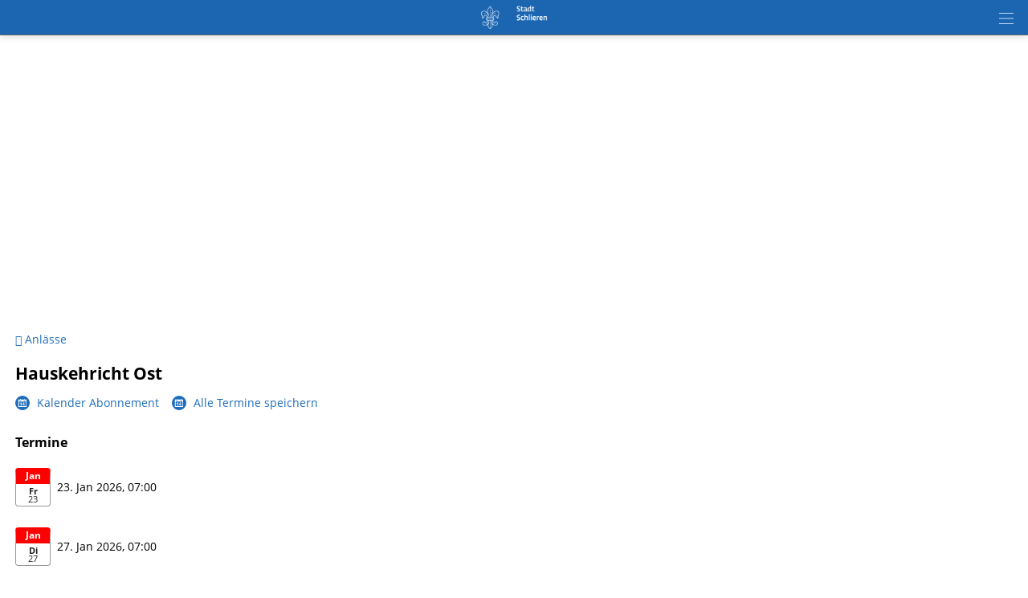

--- FILE ---
content_type: text/html; charset=UTF-8
request_url: https://m.schlieren.ch/index.php?apid=5589326&apparentid=14552707
body_size: 10583
content:
<!doctype html>
<html lang="de">
<head>
<title>Schlieren | Hauskehricht Ost</title>
<meta name='Keywords' content="" />
<meta name='Description' content=" " />
<meta charset="UTF-8" />
<meta http-equiv='Content-Language' content='de' />
<meta http-equiv="X-UA-Compatible" content="IE=edge"/>
<meta name="viewport" content="width=device-width, initial-scale=1.0, maximum-scale=10, user-scalable=yes, viewport-fit=cover" />
<link rel="shortcut icon" href="https://m.schlieren.ch//mopages/7930/grfx/icon_list_retina.png" type="image/png" >
<link rel="icon" type="image/png" sizes="45x45" href="https://m.schlieren.ch//mopages/7930/grfx/icon_list_retina.png" >
<link rel="icon" type="image/png" sizes="72x72" href="https://m.schlieren.ch/mopages/7930/grfx/apple-touch-icon-ipad.png" >
<link rel="icon" type="image/png" sizes="114x114" href="https://m.schlieren.ch/mopages/7930/grfx/apple-touch-icon-iphone4.png" >
<link rel="apple-touch-icon" type="image/png" sizes="57x57" href="https://m.schlieren.ch/mopages/7930/grfx/apple-touch-icon.png" >
<link rel="apple-touch-icon" type="image/png" sizes="72x72" href="https://m.schlieren.ch/mopages/7930/grfx/apple-touch-icon-ipad.png" >
<link rel="apple-touch-icon" type="image/png" sizes="114x114" href="https://m.schlieren.ch/mopages/7930/grfx/apple-touch-icon-iphone4.png" >
<link rel='image_src' type='image/jpeg' href='/mopages/7930/grfx/master_icon.png' />
<meta property='og:image' content='/mopages/7930/grfx/master_icon.png' />
<meta property='og:title' content='Hauskehricht Ost' />
<meta property='og:description' content=' ' />
<meta property='og:url' content='https://m.schlieren.ch/index.php?apid=5589326' />
<link rel="canonical" href="https://m.schlieren.ch/index.php?apid=5589326&amp;apparentid=14552707" />
<link rel="stylesheet" type="text/css" href="/appl/css/ui_basics.css?c=ac53" />
<link rel="stylesheet" type="text/css" href="/appl/css/mopage.css?c=ac53" />
<link rel="stylesheet" type="text/css" href="/appl/css/base.css?c=ac53" />
<link rel="stylesheet" type="text/css" href="/appl/css/_s.css?c=ac53" />
<link rel="stylesheet" type="text/css" href="/appl/css/forms.css?c=ac53" />
<link type="text/css" rel="stylesheet" href="/appl/css/bootstrap.css" />
<link type="text/css" rel="stylesheet" href="/appl/css/transitions.css" />
<style type="text/css"><!--
 
--></style>
<style type="text/css"><!--
#navigationContent 	{ max-width: 300px;}
--></style>
<style type="text/css"><!--
:root { --color-primary: #1b65b1; 
							--color-button: #1b65b1; 
							--swiper-theme-color: #1b65b1; 
							--swiper-pagination-color: #1b65b1; 
							--color-link: #1e6dbc; 
							--bgbody: #ffffff;
							--color-altrowbg: #dddddd; 
							; 
							; 
							--color-text: #000000; 
						} 
.mobile .mopage .wrapperContent, .online .mmw .wrapperContentInner, html { background-color:#ffffff;  }
.mobile .mopage .wrapperContent, .black, .blockStaticRight, .blockStaticRight .textcolor, .elementNavigationHorizontal .navItem.active { color:#000000;  }
.mobile .mopage .wrapperContent .elementForm .list, .mmw .hilite { color:#000;  }
.online .mmw .wrapperContentInner { color:#000000;  }
.textColor { color:#000000!important;  }
.mobile .mopage .wrapperContent a, .mobile .mopage .wrapperContent .more, .mobile .elementNaviTop a.intern, .myInfoWindow span.more, .blockStaticRight a, .changeSubscription, .mobile .mmw .elementFooter .elementFooterFeSwitch a, .elementNavigationHorizontal .navItem, .elementSwiperWizard a, .internallink { color:#1e6dbc;  }
				  .mobile .mopage .myInfoWindow .more, .elementInfoboxTop a, .elementLinkRow .arrowText, .myHomeTopBar a, .spanLink, .fancyAltList .tb .header .arrow, .elementLinkRow .td.arrow, .comments .row .rating .gi, .comments .row .rating .fa,  .smartCityAvgRow .arrow   { color:#1e6dbc!important;  }
.elementInfoboxTop .msgtype4 .fa.icon, #taskWindowContentWrapper .msgtype4 .fa.icon { color:#c00!important; }
.mobile .wrapperContent a.pseudoButton { color:#000; }
.elementInfoboxTop a.buttonSmall, .elementInfoboxTop a.button { color:#fff!important; }
.online .mmw .wrapperContentInner a, .online .mmw .wrapperContentInner .more, .online .mmwOnlineNav a { color:#1e6dbc;  }
.online .mmw .elementSharingLinks a.linkRow, .online .mmw .wrapperContentInner a.pseudoButton, .online .mmw .elementDeeplink a.rowInner { color:#000; }
.changeSubscription .changeSubscriptionIcon, .miniBadge { background-color: #1e6dbc}a.linkRow, .elementLinkRow a, .mobile .mopage .wrapperContent .elementLinkRow a .title, .elementCatList a .title ,  .elementSearch a .title, .mobile .elementDeeplink a.rowInner,  .listCols .wrapperTitleText { color:#000000!important}
.tiles .tile .icon svg path, .tiles .tile .icon svg rect, .tiles .tile .icon svg circle { fill: #1e6dbc}
.mobile .mopage .wrapperContent .title, .mobile .elementEventLocation .title, .wrapperContent .elementTitle, .wrapperContent h1.title,  .wrapperContent h1, .wrapperContent h2, .wrapperContent h3 { color:#000000!important;  }
.online .mmw .wrapperContentInner .title, .sectionHeader .caption { color:#000000;  }
.mobile .mopage .wrapperContent .borderTop, .mobile .mopage .wrapperContent .borderBottom, .mobile .mopage .wrapperContent .elementNaviTop, .online .mmw .wrapperContentInner .borderTop, .colFuncs .borderTop,
			.online .mmw .wrapperContentInner .borderBottom, .elementLinkRow, .moapp .elementLinkRowLast, .size6 .elementLinkRowLast, a.toggler, .toggleContainer, 
			.divider, .tableRouteInfo .headerRow td, .mobile .elementModuleSearch .elementSearchbar, .blockStaticRight, .topImage .elementWeather .top, .listCols .title, .listCols .wrapperTitleText, .elementEventDates .row,
			.elementComments .row, .elementComments .subrow, hr.hr, .colNavigation .borderTop, .fancyAltList.noAlter .theRow, .fancyAltList.noAlter .theRow:first-of-type  { border-color:#dddddd!important;  }
.listCols .row .imageMask { background-color: #fafafa} .mobile .mmw .buttonRow, .mobile .mmw .button, .mobile .mmw .buttonSmall, .mobile .mmw input[type='submit'], .mobile .mmw .buttonToggle, .ucHomeButton,  .elementLinkRow .wrapperIcon .badge, .badgeIcon, .headerClosedUserGroup, .moduleUserContent .imageWrapper .func, .imgRotateFuncs .func, .elementEventDates .exceptionNote_, .countBadgeBlue { background-color: #1b65b1; }
.step-indicator .complete .step { background-color: #1b65b1; border-color: #1b65b1; }.step-indicator li.complete:before { background-color: #1b65b1; }.mopage .dropzone .dz-preview .dz-progress .dz-upload {  background-color: #1b65b1;}#helpButton .gi, .badgeLabel { color: #1b65b1; }.mmw #taskWindow .titleBar { background-color: #1b65b1}
.stv-radio-button:checked + label { background-color: #1b65b1}
.sy-pager li.sy-active a { background-color: #1b65b1!important}
input[type='submit']:not(.go) { background-color: #1b65b1!important}
.noUi-connect {  background:#1b65b1!important; }
.noUi-horizontal .noUi-handle {  border-color:#1b65b1!important; }
.elementInfoBox.small .td.icon .fa, .ciColor { color:#1b65b1!important; }
.elementInfoboxTop .fa.icon, #taskWindowContentWrapper .fa.icon { color:#1b65b1!important; }
.corporate { color:#1e6dbc; }
input.fancycb:checked + label:before { background-color: #1b65b1; }
				  input.fancycb:checked + label:after { box-shadow: inset 0 0 0 1px #1b65b1, 0 2px 4px rgba(0,0,0,.2);}

				  .mmw .blockTop .buttonHeader svg path { stroke: #e5f2ff!important; }
#colLeft .navSections .fancyAltList .theRow.active      { background-color: #1e6dbc;  }div#footerNav { background-color: #1b65b1 }#footerNav ul .icon svg path, #footerNav ul .icon svg rect, #footerNav ul .icon svg circle { fill: #e5f2ff } #footerNav ul.level1 > li .caption { color: #e5f2ff }#navigationContent { background-color: #dddddd}
#navigationContent a { color: #000000!important}

--></style>
<style type="text/css"><!--
.topImageContainerText * { color: #fff!important; }
@media only screen 
		and (-webkit-min-device-pixel-ratio: 2) { 
			.mobile .mopage .wrapperContent .borderTop, .borderTop, .mobile .mopage .wrapperContent .borderBottom,
			        .mobile .mopage .wrapperContent .elementNaviTop, .online .mmw .wrapperContentInner .borderTop,
			        .online .mmw .wrapperContentInner .borderBottom, .elementLinkRow, .moapp .elementLinkRowLast,
			        .size6 .elementLinkRowLast, a.toggler, .toggleContainer, .divider, .tableRouteInfo .headerRow td,
			        .mobile .elementModuleSearch .elementSearchbar, .linkRowUser, .elementEventDates .row, .captionDate,
			        .hr, .wizard .row, .tag, .elementList .row
			        { border-width:0.5px!important;  }
        }
        


--></style>
<link rel="stylesheet" type="text/css" href="/appl/css/print.css" media="print" />
<meta http-equiv='expires' content='-1' />
<meta http-equiv='cache-control' content='no-cache' />
<meta http-equiv='pragma' content='no-cache' />
<meta name="apple-itunes-app" content="app-id=714095306, affiliate-data=, app-argument=moapp:openwebview?url=https%3A%2F%2Fanthrazit.app%2Findex.php%3Fapid%3D5589326%26apparentid%3D14552707">
<script type="text/javascript">var isBackend = false;</script>
<script type="text/javascript">var _frontend = 3;</script><script type="text/javascript" src="/appl/js/jquery/jquery-3.7.1.min.js" ></script>
<script type="text/javascript" src="/appl/js/jquery/jquery-ui-1.13.2/jquery-ui.min.js" ></script>
<script type="text/javascript" src="/appl/js/lib.js?c=ac53"  ></script>

<script type="text/javascript">writeCookie();function writeCookie(){var the_date=new Date(2099,1,1,0,0,0,0);var the_cookie='currentWidth='+window.innerWidth+'; expires='+the_date.toGMTString()+'; path=/; secure; samesite=none';document.cookie=the_cookie;var the_cookie='availWidth='+screen.availWidth+'; expires='+the_date.toGMTString()+'; path=/; secure; samesite=none'
document.cookie=the_cookie;var the_cookie='availHeight='+screen.availHeight+'; expires='+the_date.toGMTString()+'; path=/; secure; samesite=none';document.cookie=the_cookie;}</script>
<script src="/appl/js/slippry/dist/slippry.min.js"></script><link rel="stylesheet" href="/appl/js/slippry/dist/slippry.css" /><script  type='text/javascript'>
		let matched = window.matchMedia('(prefers-color-scheme: dark)').matches;
		if (matched) setCookie('colorscheme', 'dark');
		else  setCookie('colorscheme', 'light');        
        window.matchMedia('(prefers-color-scheme: dark)').addEventListener('change', event => {
			if (event.matches) setCookie('colorscheme', 'dark');
			else  setCookie('colorscheme', 'light');
		});                  
	</script><script src="/appl/js/node_modules/hammerjs/hammer.min.js"></script><script type="text/javascript">
		var appHeaders = {"Host":"m.schlieren.ch","Accept-Encoding":"gzip, deflate, br","Sec-Fetch-Dest":"document","Sec-Fetch-User":"?1","Sec-Fetch-Mode":"navigate","Sec-Fetch-Site":"none","Accept":"text\/html,application\/xhtml+xml,application\/xml;q=0.9,image\/webp,image\/apng,*\/*;q=0.8,application\/signed-exchange;v=b3;q=0.9","User-Agent":"Mozilla\/5.0 (Macintosh; Intel Mac OS X 10_15_7) AppleWebKit\/537.36 (KHTML, like Gecko) Chrome\/131.0.0.0 Safari\/537.36; ClaudeBot\/1.0; +claudebot@anthropic.com)","Upgrade-Insecure-Requests":"1","Cache-Control":"no-cache","Pragma":"no-cache"};	
		//console.log(appHeaders);		
	  </script>

</head>

<body class='mobile size3  service4 size123 body5589326 lightMode liveEnv' id='theBody' onresize="writeWindowSizeInCookie();" >
<div class='cmsFullHeight bodyInner'>
<div class='cmsFullHeight '>
<div id='indicatorWrapper' class='cmsFullHeight fullHeight mmw hasNoPreviewFrame hasNoSysadminCol mopage  tabMopage  webapp webapp2 navSectionsMode topImage withFooterNav altListMode obj5589326' >

<div class='blockMain fullHeight'>

<div id='contentViewport'>

<div id='appenderDivRoot'></div>

<div id='moPageContent'>

<div id='moPageContentInner'>
<div id='navigationContent' class='navSections'><div id='navigationInner' class='boxModel'><nav class='elementNavigation' role='menu' aria-label='Main'><div class='closer wrapperNavContent'><a class='' href='javascript:;'><img src='/appl/grfx/mopage/navcloser_black.svg'/></a></div><div class='section'><div class='sectionheader section0'><div class='wrapperNavContent'>Funktionen</div></div><div class='fancyAltList'><a href="https://m.schlieren.ch/index.php?apid=3457746" class='theRow paddingFullWidth ' target='_self' accesskey="1" role="menuitem">
	<div class='tb'>
		<div class='tr header'>
            	<div class='td icon'>
                    	                    <img src="https://m.schlieren.ch/data/tmp/navicons/7930/0281a69a83ce1d823f4e2c6db8ef9327.png" loading='lazy' />
                    				</div>
			<div class='td text'>
				<div class='caption'>Favoriten</div>
			</div>
			<div class='td arrow'>
				<span class='symbol gi gi-menu-right'></span>
			</div>
		</div>
	</div>
</a><a href="https://m.schlieren.ch/index.php?apid=9996988" class='theRow paddingFullWidth ' target='_self' accesskey="2" role="menuitem">
	<div class='tb'>
		<div class='tr header'>
            	<div class='td icon'>
                    	                    <img src="https://m.schlieren.ch/data/tmp/navicons/7930/9fda7b96d7a92ca4157c009ab8533d7f.png" loading='lazy' />
                    				</div>
			<div class='td text'>
				<div class='caption'>Benachrichtigungen</div>
			</div>
			<div class='td arrow'>
				<span class='symbol gi gi-menu-right'></span>
			</div>
		</div>
	</div>
</a><a href="/index.php?apdo=profile" class='theRow paddingFullWidth ' target='_self' accesskey="3" role="menuitem">
	<div class='tb'>
		<div class='tr header'>
            	<div class='td icon'>
                    	                    <img src="https://m.schlieren.ch/data/tmp/navicons/7930/1c78a466ec05c34911d163ee14bb26e5.png" loading='lazy' />
                    				</div>
			<div class='td text'>
				<div class='caption'>Mein Benutzerkonto</div>
			</div>
			<div class='td arrow'>
				<span class='symbol gi gi-menu-right'></span>
			</div>
		</div>
	</div>
</a></div></div><div class='section'><div class='sectionheader section1'><div class='wrapperNavContent'>Schnellzugriff</div></div><div class='fancyAltList'><a href="https://m.schlieren.ch/index.php?apid=7126247" class='theRow paddingFullWidth active' target='_self' accesskey="4" role="menuitem">
	<div class='tb'>
		<div class='tr header'>
            	<div class='td icon'>
                    	                    <img src="https://m.schlieren.ch/data/tmp/navicons/7930/91486be3f149eddb4a69c9f0134a179a.png" loading='lazy' />
                    				</div>
			<div class='td text'>
				<div class='caption'>Home</div>
			</div>
			<div class='td arrow'>
				<span class='symbol gi gi-menu-right'></span>
			</div>
		</div>
	</div>
</a><a href="https://m.schlieren.ch/index.php?apid=8742838" class='theRow paddingFullWidth ' target='_self' accesskey="5" role="menuitem">
	<div class='tb'>
		<div class='tr header'>
            	<div class='td icon'>
                    	                    <img src="https://m.schlieren.ch/data/tmp/navicons/7930/b28b8d96c293789138d17511daee07dc.png" loading='lazy' />
                    				</div>
			<div class='td text'>
				<div class='caption'>Notfallnummern</div>
			</div>
			<div class='td arrow'>
				<span class='symbol gi gi-menu-right'></span>
			</div>
		</div>
	</div>
</a></div></div><div class='section'><div class='sectionheader section2'><div class='wrapperNavContent'>Weiteres</div></div><div class='fancyAltList'><a href="https://m.schlieren.ch/index.php?apid=15421877" class='theRow paddingFullWidth ' target='_self' accesskey="6" role="menuitem">
	<div class='tb'>
		<div class='tr header'>
            	<div class='td icon'>
                    	                    <img src="https://m.schlieren.ch/data/tmp/navicons/7930/e12736aab378da0638005fc61f842fe1.png" loading='lazy' />
                    				</div>
			<div class='td text'>
				<div class='caption'>Impressum</div>
			</div>
			<div class='td arrow'>
				<span class='symbol gi gi-menu-right'></span>
			</div>
		</div>
	</div>
</a><a href="https://m.schlieren.ch/index.php?apid=5789362" class='theRow paddingFullWidth ' target='_self' accesskey="7" role="menuitem">
	<div class='tb'>
		<div class='tr header'>
            	<div class='td icon'>
                    	                    <img src="https://m.schlieren.ch/data/tmp/navicons/7930/2215314f19a017dd8b38e99e9688fafd.png" loading='lazy' />
                    				</div>
			<div class='td text'>
				<div class='caption'>App Download</div>
			</div>
			<div class='td arrow'>
				<span class='symbol gi gi-menu-right'></span>
			</div>
		</div>
	</div>
</a></div></div></nav><div class='navCredits'><div class='poweredby'>powered <a href="{url}" tabindex="-1">by</a> <span class='ant'>anthrazit</span></div><div class='clear'></div></div></div></div>
<a href='javascript:;' id='closeNav' >&nbsp;</a>
<div id='mopageHeader'  class='blockTop blockTopMinHeight' style='background-color:#1b65b1;color:#ffffff!important;'><div class='wrapperHeader'><div class='logoLandingpage itemHeader'><a href='/index.php?apid=7126247'><img src='/mopages/7930/grfx/logo_header_3x.png' alt='logo' border='0' class='thumb' /></a></div><div class='wrapperTopButtons itemHeader'><a href='javascript:;' class='buttonHeader nav' title='Navigation anzeigen' id='moPageNavButton'><?xml version="1.0" encoding="UTF-8" standalone="no"?>
<!DOCTYPE svg PUBLIC "-//W3C//DTD SVG 1.1//EN" "http://www.w3.org/Graphics/SVG/1.1/DTD/svg11.dtd">
<svg width="100%" height="100%" viewBox="0 0 945 1182" version="1.1" xmlns="http://www.w3.org/2000/svg" xmlns:xlink="http://www.w3.org/1999/xlink" xml:space="preserve" xmlns:serif="http://www.serif.com/" style="fill-rule:evenodd;clip-rule:evenodd;stroke-linejoin:round;stroke-miterlimit:1.5;">
    <g transform="matrix(0.8,0,0,1,-2.27374e-13,242.667)">
        <path d="M0,0L1181.1,0" style="fill:none;stroke:black;stroke-width:50.61px;"/>
    </g>
    <g transform="matrix(0.8,0,0,1,-2.27374e-13,590.551)">
        <path d="M0,0L1181.1,0" style="fill:none;stroke:black;stroke-width:50.61px;"/>
    </g>
    <g transform="matrix(0.8,0,0,1,-4.54747e-14,938.436)">
        <path d="M0,0L1181.1,0" style="fill:none;stroke:black;stroke-width:50.61px;"/>
    </g>
</svg>
<span class='hidden'>Zur&uuml;ck</span></a></div></div></div><div class='wrapperTopImage topImageContainerText'><ul class='slippry' id='slippry-slider'><li><div class='imgContainer' style="background-image: url(/data/private/thumbs/0/1681410677.jpg); "></div><div class='tb' style=''><div class='tr'><div class='td slideCell slide1343045998' ><div class='wrapper boxModel'></div></div></div></div></li><li><div class='imgContainer' style="background-image: url(/data/private/thumbs/0/430888784.jpg); "></div><div class='tb' style=''><div class='tr'><div class='td slideCell slide1613894716' ><div class='wrapper boxModel'></div></div></div></div></li><li><div class='imgContainer' style="background-image: url(/data/private/thumbs/0/257599367.jpg); "></div><div class='tb' style=''><div class='tr'><div class='td slideCell slide257599367' ><div class='wrapper boxModel'></div></div></div></div></li><li><div class='imgContainer' style="background-image: url(/data/private/thumbs/0/990962371.jpg); "></div><div class='tb' style=''><div class='tr'><div class='td slideCell slide811665297' ><div class='wrapper boxModel'></div></div></div></div></li></ul></div>
<div class='wrapperMid _content' id='mainWrapperMid'><!--opening #mainWrapperMid-->

<div id='colMain'><!--opening #colMain-->
<div class='elementInfoboxTop boxModel hidden' id='topMsgOverlay'><div class='infobox table boxModel'><div class='tableRow'><a href='javascript:;' onclick="$('#topMsgOverlay').hide();" class='close' ><span class='symbol gi gi-remove '></span>&nbsp;</a><div class='tableCell cellIcon'  id='topMsgIcon' ></div><div class='tableCell'><div id='topMsgText'></div><div class='bigMarginTop'><a class='buttonSmall' href='javascript:;' onclick="$('#topMsgOverlay').hide();">schliessen</a></div></div></div></div></div><div id='dynTopMsgContainer' class='hidden'></div><div class='elementCobrandBar' id='mopageHeaderSub'><style type="text/css">

@font-face {
	font-family: Open Sans;
	src: url(/mopages/7930/fonts/os700.woff) format("woff");
	font-weight: 700;
	font-style: normal
}

@font-face {
	font-family: Open Sans;
	src: url(/mopages/7930/fonts/os600.woff) format("woff");
	font-weight: 600;
	font-style: normal
}

@font-face {
	font-family: Open Sans;
	src: url(/mopages/7930/fonts/os300.woff) format("woff");
	font-weight: 300;
	font-style: normal
}

@font-face {
	font-family: Open Sans;
	src: url(/mopages/7930/fonts/os400.woff) format("woff");
	font-weight: 400;
	font-style: normal
}


.embedded .wrapperContent, .wrapperContent, .myFooter .wrapperColor { font-family: "Open Sans"; line-height:150%; }
.embedded .captionDate { background-color:#F6F7F8;}
.embedded .groupCaption { display:none; }

/* form fields */
form input::placeholder { }
  
</style></div>
<div class='wrapperContent'>


<!-- start main output -->

<div class='elementBackLinkModule objParentLinkTop'><a href='/index.php?apid=14552707'><span class='gi gi-menu-left'></span> Anlässe</a></div><div class='pguideViewDetails noBottomPadding objektstyle9' id='mainObjContent5589326'><div class='row'><h1 class='title objectTitle'>Hauskehricht Ost</h1><div class='marginTop marginBottom clearBoth'><div class='inlineBlock  midMarginBottom'><a href='webcal://m.schlieren.ch/appl/ical.php?apid=5589326&calhome=1450857' class='changeSubscription tb'><div class='tr'><div class='td tdIcon'><div class='changeSubscriptionIcon'><svg width="90" height="90" viewBox="0 0 90 90" fill="none" xmlns="http://www.w3.org/2000/svg">
<path fill-rule="evenodd" clip-rule="evenodd" d="M25.3881 25.2178C27.1934 25.2178 28.6577 23.7535 28.6577 21.9482V10.1709C28.6577 8.36563 27.1934 6.90137 25.3881 6.90137C23.5811 6.90137 22.1186 8.36563 22.1186 10.1709V21.9482C22.1186 23.7535 23.5829 25.2178 25.3881 25.2178ZM28.5118 70.7346H34.8118V39.4525H29.6772C29.6772 39.725 29.5981 40.1434 29.4399 40.7041C29.1674 41.6393 28.7649 42.3863 28.2358 42.9471C27.4606 43.7662 26.4569 44.3129 25.2229 44.5871C24.4477 44.7594 23.0924 44.8895 21.1553 44.9756V49.1609H28.5118V70.7346ZM56.2149 70.7346H62.2319V64.0039H65.7704V59.1928H62.2319V39.6477H55.329L43.8311 58.632V64.0039H56.2149V70.7346ZM56.2131 45.7191L48.4049 59.1928H56.2131V45.7191ZM68.0432 21.9482C68.0432 23.7535 66.579 25.2178 64.7737 25.2178C62.9667 25.2178 61.5042 23.7535 61.5042 21.9482V10.1709C61.5042 8.36563 62.9667 6.90137 64.7737 6.90137C66.579 6.90137 68.0432 8.36563 68.0432 10.1709V21.9482ZM69.119 13.0115V16.4727C70.4795 17.675 71.3426 19.4293 71.3426 21.3875C71.3426 25.0156 68.4018 27.9564 64.7737 27.9564C61.1456 27.9564 58.2047 25.0156 58.2047 21.3875C58.2047 19.4293 59.0678 17.675 60.4266 16.4727V13.0115H29.7352V16.4727C31.0958 17.675 31.9571 19.4293 31.9571 21.3875C31.9571 25.0156 29.0163 27.9564 25.3881 27.9564C21.76 27.9564 18.8192 25.0156 18.8192 21.3875C18.8192 19.4293 19.6805 17.675 21.0411 16.4727V13.0115H6.40552V82.9092H83.1639V13.0115H69.119ZM13.4157 75.9008H76.152H76.1538V32.2314H13.4157V75.9008Z" fill="black"/>
</svg>
</div></div><div class='changeSubscriptionLabel td'>Kalender Abonnement</div></div></a></div> &nbsp;&nbsp; <div class='inlineBlock   midMarginBottom'><a href='https://m.schlieren.ch/appl/ical.php?apid=5589326&calhome=1450857' class='changeSubscription tb'><div class='tr'><div class='td tdIcon'><div class='changeSubscriptionIcon'><svg width="90" height="90" viewBox="0 0 90 90" fill="none" xmlns="http://www.w3.org/2000/svg">
<path fill-rule="evenodd" clip-rule="evenodd" d="M25.3881 25.2178C27.1934 25.2178 28.6577 23.7535 28.6577 21.9482V10.1709C28.6577 8.36563 27.1934 6.90137 25.3881 6.90137C23.5811 6.90137 22.1186 8.36563 22.1186 10.1709V21.9482C22.1186 23.7535 23.5829 25.2178 25.3881 25.2178ZM28.5118 70.7346H34.8118V39.4525H29.6772C29.6772 39.725 29.5981 40.1434 29.4399 40.7041C29.1674 41.6393 28.7649 42.3863 28.2358 42.9471C27.4606 43.7662 26.4569 44.3129 25.2229 44.5871C24.4477 44.7594 23.0924 44.8895 21.1553 44.9756V49.1609H28.5118V70.7346ZM56.2149 70.7346H62.2319V64.0039H65.7704V59.1928H62.2319V39.6477H55.329L43.8311 58.632V64.0039H56.2149V70.7346ZM56.2131 45.7191L48.4049 59.1928H56.2131V45.7191ZM68.0432 21.9482C68.0432 23.7535 66.579 25.2178 64.7737 25.2178C62.9667 25.2178 61.5042 23.7535 61.5042 21.9482V10.1709C61.5042 8.36563 62.9667 6.90137 64.7737 6.90137C66.579 6.90137 68.0432 8.36563 68.0432 10.1709V21.9482ZM69.119 13.0115V16.4727C70.4795 17.675 71.3426 19.4293 71.3426 21.3875C71.3426 25.0156 68.4018 27.9564 64.7737 27.9564C61.1456 27.9564 58.2047 25.0156 58.2047 21.3875C58.2047 19.4293 59.0678 17.675 60.4266 16.4727V13.0115H29.7352V16.4727C31.0958 17.675 31.9571 19.4293 31.9571 21.3875C31.9571 25.0156 29.0163 27.9564 25.3881 27.9564C21.76 27.9564 18.8192 25.0156 18.8192 21.3875C18.8192 19.4293 19.6805 17.675 21.0411 16.4727V13.0115H6.40552V82.9092H83.1639V13.0115H69.119ZM13.4157 75.9008H76.152H76.1538V32.2314H13.4157V75.9008Z" fill="black"/>
</svg>
</div></div><div class='changeSubscriptionLabel td'>Alle Termine speichern</div></div></a></div><div class='clear'></div></div><div class='wrapperObjBody '><div class='wrapperText'></div><div class='elementEventDates marginTop'><h3 class='midMarginBottom'>Termine</h3><div class='fancyAltList'><div class='theRow wrapperFullWidth paddingFullWidth '><a name='termin23158916' class='anchorFront'></a><div class='tb firstRow'><div class='tr'><div class='td tdIcon'><span class='dayIndicator withDay withMonth'><div class='rowMonth'>Jan</div><div class='rowWeekDay'>Fr</div><div class='rowDay'>23</div></span></div><div class='td'><span class='theDate'>23. Jan 2026, 07:00 </span>   </div></div></div></div><div class='theRow wrapperFullWidth paddingFullWidth '><a name='termin23158891' class='anchorFront'></a><div class='tb '><div class='tr'><div class='td tdIcon'><span class='dayIndicator withDay withMonth'><div class='rowMonth'>Jan</div><div class='rowWeekDay'>Di</div><div class='rowDay'>27</div></span></div><div class='td'><span class='theDate'>27. Jan 2026, 07:00 </span>   </div></div></div></div><div class='theRow wrapperFullWidth paddingFullWidth '><a name='termin23158917' class='anchorFront'></a><div class='tb '><div class='tr'><div class='td tdIcon'><span class='dayIndicator withDay withMonth'><div class='rowMonth'>Jan</div><div class='rowWeekDay'>Fr</div><div class='rowDay'>30</div></span></div><div class='td'><span class='theDate'>30. Jan 2026, 07:00 </span>   </div></div></div></div><div class='theRow wrapperFullWidth paddingFullWidth hiddenRow'><a name='termin23158892' class='anchorFront'></a><div class='tb '><div class='tr'><div class='td tdIcon'><span class='dayIndicator withDay withMonth'><div class='rowMonth'>Feb</div><div class='rowWeekDay'>Di</div><div class='rowDay'> 3</div></span></div><div class='td'><span class='theDate'>03. Feb 2026, 07:00 </span>   </div></div></div></div><div class='theRow wrapperFullWidth paddingFullWidth hiddenRow'><a name='termin23158918' class='anchorFront'></a><div class='tb '><div class='tr'><div class='td tdIcon'><span class='dayIndicator withDay withMonth'><div class='rowMonth'>Feb</div><div class='rowWeekDay'>Fr</div><div class='rowDay'> 6</div></span></div><div class='td'><span class='theDate'>06. Feb 2026, 07:00 </span>   </div></div></div></div><div class='theRow wrapperFullWidth paddingFullWidth hiddenRow'><a name='termin23158893' class='anchorFront'></a><div class='tb '><div class='tr'><div class='td tdIcon'><span class='dayIndicator withDay withMonth'><div class='rowMonth'>Feb</div><div class='rowWeekDay'>Di</div><div class='rowDay'>10</div></span></div><div class='td'><span class='theDate'>10. Feb 2026, 07:00 </span>   </div></div></div></div><div class='theRow wrapperFullWidth paddingFullWidth hiddenRow'><a name='termin23158919' class='anchorFront'></a><div class='tb '><div class='tr'><div class='td tdIcon'><span class='dayIndicator withDay withMonth'><div class='rowMonth'>Feb</div><div class='rowWeekDay'>Fr</div><div class='rowDay'>13</div></span></div><div class='td'><span class='theDate'>13. Feb 2026, 07:00 </span>   </div></div></div></div><div class='theRow wrapperFullWidth paddingFullWidth hiddenRow'><a name='termin23158894' class='anchorFront'></a><div class='tb '><div class='tr'><div class='td tdIcon'><span class='dayIndicator withDay withMonth'><div class='rowMonth'>Feb</div><div class='rowWeekDay'>Di</div><div class='rowDay'>17</div></span></div><div class='td'><span class='theDate'>17. Feb 2026, 07:00 </span>   </div></div></div></div><div class='theRow wrapperFullWidth paddingFullWidth hiddenRow'><a name='termin23158920' class='anchorFront'></a><div class='tb '><div class='tr'><div class='td tdIcon'><span class='dayIndicator withDay withMonth'><div class='rowMonth'>Feb</div><div class='rowWeekDay'>Fr</div><div class='rowDay'>20</div></span></div><div class='td'><span class='theDate'>20. Feb 2026, 07:00 </span>   </div></div></div></div><div class='theRow wrapperFullWidth paddingFullWidth hiddenRow'><a name='termin23158895' class='anchorFront'></a><div class='tb '><div class='tr'><div class='td tdIcon'><span class='dayIndicator withDay withMonth'><div class='rowMonth'>Feb</div><div class='rowWeekDay'>Di</div><div class='rowDay'>24</div></span></div><div class='td'><span class='theDate'>24. Feb 2026, 07:00 </span>   </div></div></div></div><div class='theRow wrapperFullWidth paddingFullWidth hiddenRow'><a name='termin23158921' class='anchorFront'></a><div class='tb '><div class='tr'><div class='td tdIcon'><span class='dayIndicator withDay withMonth'><div class='rowMonth'>Feb</div><div class='rowWeekDay'>Fr</div><div class='rowDay'>27</div></span></div><div class='td'><span class='theDate'>27. Feb 2026, 07:00 </span>   </div></div></div></div><div class='theRow wrapperFullWidth paddingFullWidth hiddenRow'><a name='termin23158896' class='anchorFront'></a><div class='tb '><div class='tr'><div class='td tdIcon'><span class='dayIndicator withDay withMonth'><div class='rowMonth'>Mär</div><div class='rowWeekDay'>Di</div><div class='rowDay'> 3</div></span></div><div class='td'><span class='theDate'>03. Mär 2026, 07:00 </span>   </div></div></div></div><div class='theRow wrapperFullWidth paddingFullWidth hiddenRow'><a name='termin23158922' class='anchorFront'></a><div class='tb '><div class='tr'><div class='td tdIcon'><span class='dayIndicator withDay withMonth'><div class='rowMonth'>Mär</div><div class='rowWeekDay'>Fr</div><div class='rowDay'> 6</div></span></div><div class='td'><span class='theDate'>06. Mär 2026, 07:00 </span>   </div></div></div></div><div class='theRow wrapperFullWidth paddingFullWidth hiddenRow'><a name='termin23158897' class='anchorFront'></a><div class='tb '><div class='tr'><div class='td tdIcon'><span class='dayIndicator withDay withMonth'><div class='rowMonth'>Mär</div><div class='rowWeekDay'>Di</div><div class='rowDay'>10</div></span></div><div class='td'><span class='theDate'>10. Mär 2026, 07:00 </span>   </div></div></div></div><div class='theRow wrapperFullWidth paddingFullWidth hiddenRow'><a name='termin23158923' class='anchorFront'></a><div class='tb '><div class='tr'><div class='td tdIcon'><span class='dayIndicator withDay withMonth'><div class='rowMonth'>Mär</div><div class='rowWeekDay'>Fr</div><div class='rowDay'>13</div></span></div><div class='td'><span class='theDate'>13. Mär 2026, 07:00 </span>   </div></div></div></div><div class='theRow wrapperFullWidth paddingFullWidth hiddenRow'><a name='termin23158898' class='anchorFront'></a><div class='tb '><div class='tr'><div class='td tdIcon'><span class='dayIndicator withDay withMonth'><div class='rowMonth'>Mär</div><div class='rowWeekDay'>Di</div><div class='rowDay'>17</div></span></div><div class='td'><span class='theDate'>17. Mär 2026, 07:00 </span>   </div></div></div></div><div class='theRow wrapperFullWidth paddingFullWidth hiddenRow'><a name='termin23158924' class='anchorFront'></a><div class='tb '><div class='tr'><div class='td tdIcon'><span class='dayIndicator withDay withMonth'><div class='rowMonth'>Mär</div><div class='rowWeekDay'>Fr</div><div class='rowDay'>20</div></span></div><div class='td'><span class='theDate'>20. Mär 2026, 07:00 </span>   </div></div></div></div><div class='theRow wrapperFullWidth paddingFullWidth hiddenRow'><a name='termin23158899' class='anchorFront'></a><div class='tb '><div class='tr'><div class='td tdIcon'><span class='dayIndicator withDay withMonth'><div class='rowMonth'>Mär</div><div class='rowWeekDay'>Di</div><div class='rowDay'>24</div></span></div><div class='td'><span class='theDate'>24. Mär 2026, 07:00 </span>   </div></div></div></div><div class='theRow wrapperFullWidth paddingFullWidth hiddenRow'><a name='termin23158925' class='anchorFront'></a><div class='tb '><div class='tr'><div class='td tdIcon'><span class='dayIndicator withDay withMonth'><div class='rowMonth'>Mär</div><div class='rowWeekDay'>Fr</div><div class='rowDay'>27</div></span></div><div class='td'><span class='theDate'>27. Mär 2026, 07:00 </span>   </div></div></div></div><div class='theRow wrapperFullWidth paddingFullWidth hiddenRow'><a name='termin23158900' class='anchorFront'></a><div class='tb '><div class='tr'><div class='td tdIcon'><span class='dayIndicator withDay withMonth'><div class='rowMonth'>Mär</div><div class='rowWeekDay'>Di</div><div class='rowDay'>31</div></span></div><div class='td'><span class='theDate'>31. Mär 2026, 07:00 </span>   </div></div></div></div><div class='theRow wrapperFullWidth paddingFullWidth hiddenRow'><a name='termin23158901' class='anchorFront'></a><div class='tb '><div class='tr'><div class='td tdIcon'><span class='dayIndicator withDay withMonth'><div class='rowMonth'>Apr</div><div class='rowWeekDay'>Di</div><div class='rowDay'> 7</div></span></div><div class='td'><span class='theDate'>07. Apr 2026, 07:00 </span>   </div></div></div></div><div class='theRow wrapperFullWidth paddingFullWidth hiddenRow'><a name='termin23158927' class='anchorFront'></a><div class='tb '><div class='tr'><div class='td tdIcon'><span class='dayIndicator withDay withMonth'><div class='rowMonth'>Apr</div><div class='rowWeekDay'>Fr</div><div class='rowDay'>10</div></span></div><div class='td'><span class='theDate'>10. Apr 2026, 07:00 </span>   </div></div></div></div><div class='theRow wrapperFullWidth paddingFullWidth hiddenRow'><a name='termin23158902' class='anchorFront'></a><div class='tb '><div class='tr'><div class='td tdIcon'><span class='dayIndicator withDay withMonth'><div class='rowMonth'>Apr</div><div class='rowWeekDay'>Di</div><div class='rowDay'>14</div></span></div><div class='td'><span class='theDate'>14. Apr 2026, 07:00 </span>   </div></div></div></div><div class='theRow wrapperFullWidth paddingFullWidth hiddenRow'><a name='termin23158928' class='anchorFront'></a><div class='tb '><div class='tr'><div class='td tdIcon'><span class='dayIndicator withDay withMonth'><div class='rowMonth'>Apr</div><div class='rowWeekDay'>Fr</div><div class='rowDay'>17</div></span></div><div class='td'><span class='theDate'>17. Apr 2026, 07:00 </span>   </div></div></div></div><div class='theRow wrapperFullWidth paddingFullWidth hiddenRow'><a name='termin23158903' class='anchorFront'></a><div class='tb '><div class='tr'><div class='td tdIcon'><span class='dayIndicator withDay withMonth'><div class='rowMonth'>Apr</div><div class='rowWeekDay'>Di</div><div class='rowDay'>21</div></span></div><div class='td'><span class='theDate'>21. Apr 2026, 07:00 </span>   </div></div></div></div><div class='theRow wrapperFullWidth paddingFullWidth hiddenRow'><a name='termin23158929' class='anchorFront'></a><div class='tb '><div class='tr'><div class='td tdIcon'><span class='dayIndicator withDay withMonth'><div class='rowMonth'>Apr</div><div class='rowWeekDay'>Fr</div><div class='rowDay'>24</div></span></div><div class='td'><span class='theDate'>24. Apr 2026, 07:00 </span>   </div></div></div></div><div class='theRow wrapperFullWidth paddingFullWidth hiddenRow'><a name='termin23158904' class='anchorFront'></a><div class='tb '><div class='tr'><div class='td tdIcon'><span class='dayIndicator withDay withMonth'><div class='rowMonth'>Apr</div><div class='rowWeekDay'>Di</div><div class='rowDay'>28</div></span></div><div class='td'><span class='theDate'>28. Apr 2026, 07:00 </span>   </div></div></div></div><div class='theRow wrapperFullWidth paddingFullWidth hiddenRow'><a name='termin23158905' class='anchorFront'></a><div class='tb '><div class='tr'><div class='td tdIcon'><span class='dayIndicator withDay withMonth'><div class='rowMonth'>Mai</div><div class='rowWeekDay'>Di</div><div class='rowDay'> 5</div></span></div><div class='td'><span class='theDate'>05. Mai 2026, 07:00 </span>   </div></div></div></div><div class='theRow wrapperFullWidth paddingFullWidth hiddenRow'><a name='termin23158931' class='anchorFront'></a><div class='tb '><div class='tr'><div class='td tdIcon'><span class='dayIndicator withDay withMonth'><div class='rowMonth'>Mai</div><div class='rowWeekDay'>Fr</div><div class='rowDay'> 8</div></span></div><div class='td'><span class='theDate'>08. Mai 2026, 07:00 </span>   </div></div></div></div><div class='theRow wrapperFullWidth paddingFullWidth hiddenRow'><a name='termin23158906' class='anchorFront'></a><div class='tb '><div class='tr'><div class='td tdIcon'><span class='dayIndicator withDay withMonth'><div class='rowMonth'>Mai</div><div class='rowWeekDay'>Di</div><div class='rowDay'>12</div></span></div><div class='td'><span class='theDate'>12. Mai 2026, 07:00 </span>   </div></div></div></div><div class='theRow wrapperFullWidth paddingFullWidth hiddenRow'><a name='termin23158932' class='anchorFront'></a><div class='tb '><div class='tr'><div class='td tdIcon'><span class='dayIndicator withDay withMonth'><div class='rowMonth'>Mai</div><div class='rowWeekDay'>Fr</div><div class='rowDay'>15</div></span></div><div class='td'><span class='theDate'>15. Mai 2026, 07:00 </span>   </div></div></div></div><div class='theRow wrapperFullWidth paddingFullWidth hiddenRow'><a name='termin23158907' class='anchorFront'></a><div class='tb '><div class='tr'><div class='td tdIcon'><span class='dayIndicator withDay withMonth'><div class='rowMonth'>Mai</div><div class='rowWeekDay'>Di</div><div class='rowDay'>19</div></span></div><div class='td'><span class='theDate'>19. Mai 2026, 07:00 </span>   </div></div></div></div><div class='theRow wrapperFullWidth paddingFullWidth hiddenRow'><a name='termin23158933' class='anchorFront'></a><div class='tb '><div class='tr'><div class='td tdIcon'><span class='dayIndicator withDay withMonth'><div class='rowMonth'>Mai</div><div class='rowWeekDay'>Fr</div><div class='rowDay'>22</div></span></div><div class='td'><span class='theDate'>22. Mai 2026, 07:00 </span>   </div></div></div></div><div class='theRow wrapperFullWidth paddingFullWidth hiddenRow'><a name='termin23158908' class='anchorFront'></a><div class='tb '><div class='tr'><div class='td tdIcon'><span class='dayIndicator withDay withMonth'><div class='rowMonth'>Mai</div><div class='rowWeekDay'>Di</div><div class='rowDay'>26</div></span></div><div class='td'><span class='theDate'>26. Mai 2026, 07:00 </span>   </div></div></div></div><div class='theRow wrapperFullWidth paddingFullWidth hiddenRow'><a name='termin23158934' class='anchorFront'></a><div class='tb '><div class='tr'><div class='td tdIcon'><span class='dayIndicator withDay withMonth'><div class='rowMonth'>Mai</div><div class='rowWeekDay'>Fr</div><div class='rowDay'>29</div></span></div><div class='td'><span class='theDate'>29. Mai 2026, 07:00 </span>   </div></div></div></div><div class='theRow wrapperFullWidth paddingFullWidth hiddenRow'><a name='termin23158909' class='anchorFront'></a><div class='tb '><div class='tr'><div class='td tdIcon'><span class='dayIndicator withDay withMonth'><div class='rowMonth'>Jun</div><div class='rowWeekDay'>Di</div><div class='rowDay'> 2</div></span></div><div class='td'><span class='theDate'>02. Jun 2026, 07:00 </span>   </div></div></div></div><div class='theRow wrapperFullWidth paddingFullWidth hiddenRow'><a name='termin23158935' class='anchorFront'></a><div class='tb '><div class='tr'><div class='td tdIcon'><span class='dayIndicator withDay withMonth'><div class='rowMonth'>Jun</div><div class='rowWeekDay'>Fr</div><div class='rowDay'> 5</div></span></div><div class='td'><span class='theDate'>05. Jun 2026, 07:00 </span>   </div></div></div></div><div class='theRow wrapperFullWidth paddingFullWidth hiddenRow'><a name='termin23158910' class='anchorFront'></a><div class='tb '><div class='tr'><div class='td tdIcon'><span class='dayIndicator withDay withMonth'><div class='rowMonth'>Jun</div><div class='rowWeekDay'>Di</div><div class='rowDay'> 9</div></span></div><div class='td'><span class='theDate'>09. Jun 2026, 07:00 </span>   </div></div></div></div><div class='theRow wrapperFullWidth paddingFullWidth hiddenRow'><a name='termin23158936' class='anchorFront'></a><div class='tb '><div class='tr'><div class='td tdIcon'><span class='dayIndicator withDay withMonth'><div class='rowMonth'>Jun</div><div class='rowWeekDay'>Fr</div><div class='rowDay'>12</div></span></div><div class='td'><span class='theDate'>12. Jun 2026, 07:00 </span>   </div></div></div></div><div class='theRow wrapperFullWidth paddingFullWidth hiddenRow'><a name='termin23158911' class='anchorFront'></a><div class='tb '><div class='tr'><div class='td tdIcon'><span class='dayIndicator withDay withMonth'><div class='rowMonth'>Jun</div><div class='rowWeekDay'>Di</div><div class='rowDay'>16</div></span></div><div class='td'><span class='theDate'>16. Jun 2026, 07:00 </span>   </div></div></div></div><div class='theRow wrapperFullWidth paddingFullWidth hiddenRow'><a name='termin23158937' class='anchorFront'></a><div class='tb '><div class='tr'><div class='td tdIcon'><span class='dayIndicator withDay withMonth'><div class='rowMonth'>Jun</div><div class='rowWeekDay'>Fr</div><div class='rowDay'>19</div></span></div><div class='td'><span class='theDate'>19. Jun 2026, 07:00 </span>   </div></div></div></div><div class='theRow wrapperFullWidth paddingFullWidth hiddenRow'><a name='termin23158912' class='anchorFront'></a><div class='tb '><div class='tr'><div class='td tdIcon'><span class='dayIndicator withDay withMonth'><div class='rowMonth'>Jun</div><div class='rowWeekDay'>Di</div><div class='rowDay'>23</div></span></div><div class='td'><span class='theDate'>23. Jun 2026, 07:00 </span>   </div></div></div></div><div class='theRow wrapperFullWidth paddingFullWidth hiddenRow'><a name='termin23158938' class='anchorFront'></a><div class='tb '><div class='tr'><div class='td tdIcon'><span class='dayIndicator withDay withMonth'><div class='rowMonth'>Jun</div><div class='rowWeekDay'>Fr</div><div class='rowDay'>26</div></span></div><div class='td'><span class='theDate'>26. Jun 2026, 07:00 </span>   </div></div></div></div><div class='theRow wrapperFullWidth paddingFullWidth hiddenRow'><a name='termin23158913' class='anchorFront'></a><div class='tb '><div class='tr'><div class='td tdIcon'><span class='dayIndicator withDay withMonth'><div class='rowMonth'>Jun</div><div class='rowWeekDay'>Di</div><div class='rowDay'>30</div></span></div><div class='td'><span class='theDate'>30. Jun 2026, 07:00 </span>   </div></div></div></div></div><div class='elementListShowMore '><a href='javascript:;' class='' onclick="$('.hiddenRow').show().css('display', 'block'); $(this).parent().hide();"><span class='symbol fa fa-chevron-down ' ></span>&nbsp;mehr anzeigen</a></div></div></div></div></div><div class='clear'></div>

<!-- end main output -->


</div><!--closing .wrapperContent-->

</div><!--closing #colMain-->

</div><!--closing #mainWrapperMid-->

<div class='wrapperBottom _content'><div class='elementFooter'>
<div class='paddingFullWidth antSysFooter'>
<div class='clear'></div><div class='hr wrapperFullWidth'></div>
<div class='wrapperPoweredBy _content' aria-hidden='true'><div class='tb'><div class='tr'><div class='td tdmin'><div class='poweredby'>powered <a href="/index.php?apid=5589326&amp;apdo=login" tabindex="-1">by</a> <span class='ant'>anthrazit</span> <span style='opacity:0.2;'></span></div></div></div></div></div><div class='clear'></div></div>
</div></div>

</div><!-- closing moPageContentInner -->

</div><!-- closing moPageContent -->

<!-- footer navi -->
<div id='footerNav' class='hidden '><div class='wrapperMid'><ul class='level1 justFew'><li class=''><a href='javascript:;' class='tab' id='footertab_share' title="Teilen"><div class='icon '><svg width="90" height="90" viewBox="0 0 90 90" fill="none" xmlns="http://www.w3.org/2000/svg">
<path d="M57.8408 58.3135C55.8897 58.3135 54.0439 58.7652 52.4004 59.5686L42.8871 50.0535C43.5867 48.5014 43.9805 46.7787 43.9805 44.9646C43.9805 43.1506 43.5867 41.4279 42.8871 39.874L52.3617 30.3994C54.0141 31.215 55.8738 31.6756 57.8408 31.6756C64.6928 31.6756 70.2475 26.1209 70.2475 19.2689C70.2475 12.417 64.6928 6.8623 57.8408 6.8623C50.9889 6.8623 45.4342 12.417 45.4342 19.2689C45.4342 20.9283 45.7629 22.5121 46.3535 23.9588L36.6609 33.6514C35.107 32.9518 33.3861 32.5598 31.5721 32.5598C24.7201 32.5598 19.1654 38.1145 19.1654 44.9664C19.1654 51.8184 24.7201 57.373 31.5721 57.373C33.3861 57.373 35.1088 56.9811 36.6609 56.2814L46.3711 65.9916C45.7682 67.4506 45.4342 69.0484 45.4342 70.7236C45.4342 77.5756 50.9889 83.1303 57.8408 83.1303C64.6928 83.1303 70.2475 77.5756 70.2475 70.7236C70.2475 63.8682 64.6928 58.3135 57.8408 58.3135Z" fill="black"/>
</svg>
</div><div class='caption'>Teilen</div></a><ul class='level2 hidden'><li class='captionPopup boxModel'>Teilen</li><li class=' boxModel'><div class='tb'><a href='webcal://m.schlieren.ch/appl/ical.php?apid=5589326&calhome=1450857' class='func' target='' id='share_icalsubscribe'><div class='caption'>Kalender Abonnement</div></a></div></li><li class=' boxModel'><div class='tb'><a href='https://m.schlieren.ch/appl/ical.php?apid=5589326&calhome=1450857' class='func' target='' id='share_icalsave'><div class='caption'>Alle Termine speichern</div></a></div></li><li class=' boxModel'><div class='tb'><a href='javascript:;' class='func' target='' id='share_qr'><div class='caption'>QR Code</div></a></div></li><li class=' boxModel'><div class='tb'><a href='mailto:?subject=Hauskehricht Ost&body=Jemand%20hat%20Ihnen%20folgenden%20Link%20empfohlen%3A%20%20%0A%0AHauskehricht%20Ost%20%20%0Ahttps%3A%2F%2Fm.schlieren.ch%2Ffwd%2F5589326%2F7930%0D%0A%20%20' class='func' target='' id='share_mail'><div class='caption'>E-Mail</div></a></div></li><li class=' boxModel'><div class='tb'><a href='https://www.linkedin.com/shareArticle?mini=true&url=https%3A%2F%2Fm.schlieren.ch%2Ffwd%2F5589326%2F7930' class='func' target='_blank' id='share_LinkedIn'><div class='caption'>Auf Linkedin teilen</div></a></div></li><li class=' boxModel'><div class='tb'><a href='https://twitter.com/home?status=https%3A%2F%2Fm.schlieren.ch%2Ffwd%2F5589326%2F7930' class='func' target='_blank' id='share_Twitter'><div class='caption'>Auf Twitter verbreiten</div></a></div></li><li class=' boxModel'><div class='tb'><a href='https://www.facebook.com/sharer.php?u=https%3A%2F%2Fm.schlieren.ch%2Ffwd%2F5589326%2F7930' class='func' target='_blank' id='share_Facebook'><div class='caption'>Auf Facebook empfehlen</div></a></div></li><li class=' boxModel'><div class='tb'><a href='javascript:;' class='func' target='' id='share_copylink'><div class='caption'>Link kopieren</div></a></div></li><li class='closer  boxModel'><div class='tb'><a href='javascript:;' class='func' target='' id='closer'><div class='caption'>Abbrechen</div></a></div></li></ul></li><li class=''><a href='javascript:;' class='tab' id='footertab_clipboard' title="Favoriten"><div class='icon '><svg width="90" height="90" viewBox="0 0 90 90" fill="none" xmlns="http://www.w3.org/2000/svg">
<path d="M84.3153 35.8734C84.1096 35.2406 83.5155 34.8082 82.851 34.8082H54.842L46.1725 8.18262C45.9651 7.54981 45.3745 7.1209 44.7083 7.11915C44.0438 7.11739 43.4497 7.54805 43.244 8.18086L34.5253 34.81H6.56549C5.89928 34.81 5.30689 35.2406 5.10123 35.8734C4.89557 36.5063 5.12232 37.2041 5.65846 37.5961L28.285 54.0774L19.5663 80.8523C19.3588 81.4852 19.5856 82.183 20.1253 82.575C20.6631 82.9652 21.3979 82.9652 21.9358 82.575L44.7065 66.0428L67.4315 82.575C67.7022 82.7719 68.0186 82.8703 68.3368 82.8703C68.6532 82.8703 68.9713 82.7719 69.2421 82.575C69.7852 82.1813 70.0085 81.4887 69.8028 80.8523L61.084 54.0774L83.7581 37.5961C84.2942 37.2059 84.521 36.508 84.3153 35.8734Z" fill="black"/>
</svg>
</div><div class='caption'>Favoriten</div></a><ul class='level2 hidden'><li class='captionPopup boxModel'>Meine Favoriten</li><li class=' boxModel'><div class='tb'><a href='javascript:;' class='func' target='' id='fav_clipboard'><div class='caption'>Hinzufügen</div></a></div></li><li class=' boxModel'><div class='tb'><a href='/index.php?apid=3457746' class='func' target='' id='fav_clipboard'><div class='caption'>Anzeigen</div></a></div></li><li class='closer  boxModel'><div class='tb'><a href='javascript:;' class='func' target='' id='closer'><div class='caption'>Abbrechen</div></a></div></li></ul></li></ul></div></div><div id='footerNavDarkener' class='hidden'></div>
<!-- EOF footer navi -->

</div><!-- closing #contentViewport -->

</div><!-- closing .blockMain -->
</div>
</div>
<div class='hidden'><input type='text' value="https://m.schlieren.ch/fwd/5589326/7930" id='currentPageLink' /></div>

<script type="text/javascript">if($('#mainObjContent5589326').text()=='')$('#mainObjContent5589326').remove();$(document.body).on('click','#share_qr',function(){var el=$('#mainWrapperMid');$.ajax({type:'GET',url:'/appl/ajax/index.php',data:'do=getQrCode&apid=5589326&moappid=',success:function(data){taskWindowHandler(el,data,'QR-Code dieser Seite','noscroll',false,false,'','');}});});$('#fav_clipboard').click(function(){var ask='';if(ask.length>0){if(confirm(ask)!=true){return false;}}
if($('#asyncReturn').length==0)$(this).after("<div class='hidden' id='asyncReturn'></div>");$.ajax({type:'GET',url:'/appl/ajax/index.php',data:'do=addToFavorites&usid=7930&apid=5589326',success:function(data){$('#asyncReturn').hide();$('#asyncReturn').html(data);$('#asyncReturn').show();setTimeout(function(){$('#asyncReturn').fadeOut();},4000);}});});$('#moPageNavButton, #closeNav, .navSections .closer a').click(function(){if($('#navigationContent').is(':visible')){$('#navigationContent').animate({'left':$(window).width()+'px'},100,'swing',function(){$('#navigationContent').hide();});if($('body').hasClass('size123')){$('body').css({'overflow':'scroll'});}}else{$('#navigationContent').show();if($('body').hasClass('size123')){$('#navigationContent').animate({'left':0},100);$('body').css({'overflow':'hidden'});}else{$('#navigationContent').animate({'left':$(window).width()-320+'px'},100);}}});var SLIPPRY;$(document).ready(function(){$('.slippry .imgContainer').css({'display':'flex'});SLIPPRY=$('#slippry-slider').slippry({'pager':true,'transition':'fade','controls':false,'speed':800,'pause':5000,'adaptiveHeight':false,});var ar=3;var _h=window.innerWidth/ar;$('.sy-box, .slippry li .tb, .slippry li .imgContainer, .topImageContainerText').css({height:_h});$(window).resize(function(){_h=window.innerWidth/ar;$('.sy-box, .slippry li .tb, .slippry li .imgContainer, .topImageContainerText').css({height:_h});});});$('.rowListImgTeaserImage').height($('.rowListImgTeaserImage').width()*0.6);$('.elementAlert').prepend("<span class='sign fa fa-triangle-exclamation'></span>")
$('.confirm').click(function(e){return confirm('Soll diese Aktion wirklich ausgeführt werden?');});delete Hammer.defaults.cssProps.userSelect;const hammer=new Hammer(document.body);hammer.on('swipeleft',(e)=>{if(e.center.x>100){$('#moPageNavButton').trigger('click');}});hammer.on('swiperight',(e)=>{if($('#navigationContent').is(':visible')&&e.center.x>100){$('#navigationContent .closer a').trigger('click');}});$('#share_copylink').click(function(){copyPageLink();});$('#footerNav').slideDown(120);$('#footerNav a.tab').click(function(){if($('#footerNav ul.level2').is(':visible')===false){$('#footerNav').addClass('openGroup');$('body').addClass('noscroll');$('._content, .myFooter, .wrapperTopImage').addClass('blurred');$('#footerNavDarkener').fadeIn(120);$(this).parent().find('ul.level2').slideDown(120);var closer=$(this).parent().find('ul.level2 li.closer a');var tab=$(this);tab.parent().parent().addClass('openItem');tab.addClass('selected');$(document).ready(function(){$(document).bind('keydown',function(e){if(e.which==27){closer.trigger('click');}});});$('#footerNavDarkener').click(function(){closer.trigger('click');});}});$('#footerNav li.closer a').click(function(){$(this).parent().parent().parent().hide(0);$('#footerNavDarkener').fadeOut(0);$(this).parent().parent().parent().parent().parent().removeClass('openItem');$(this).parent().parent().parent().parent().find('a.tab').removeClass('selected');$('._content, .myFooter, .wrapperTopImage').removeClass('blurred');$('body').removeClass('noscroll');$('#footerNav').removeClass('openGroup');return false;});$('#footerNav li a.func').click(function(){$(this).parent().parent().parent().hide(0);$('#footerNavDarkener').fadeOut(0);$(this).parent().parent().parent().parent().parent().removeClass('openItem');$(this).parent().parent().parent().parent().find('a.tab').removeClass('selected');$('._content, .myFooter, .wrapperTopImage').removeClass('blurred');$('#footerNav').removeClass('openGroup');$('body').removeClass('noscroll');});var is_safari=navigator.userAgent.toLowerCase().indexOf('safari/')>-1;var CookieName='TestCookie';document.cookie=CookieName+'=yes; path=/; secure; samesite=none';if(document.cookie.indexOf(CookieName)==-1){var msg='Diese Webseite verwendet Cookies. Stellen Sie sicher, dass Ihr Browser diese zulässt. ';if(is_safari)msg+="Auf Safari vergewissern Sie sich, dass das die Option 'Websiteübergreifendes Tracking verhindern' ausgeschaltet ist.";alert(msg);}</script>

<a name='bottom'></a>
</div>

<a href='/index.php?apid=5589326&amp;apparentid=14552707' style='display:none;' id='_reloadpagelink'>...</a>

</body>
</html>
<!-- This page was created in 0.075184106826782 seconds -->